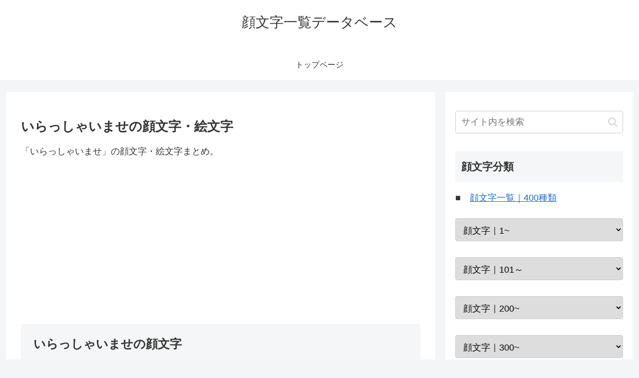

--- FILE ---
content_type: text/html; charset=utf-8
request_url: https://www.google.com/recaptcha/api2/aframe
body_size: 265
content:
<!DOCTYPE HTML><html><head><meta http-equiv="content-type" content="text/html; charset=UTF-8"></head><body><script nonce="t5dR0_N0cPHdyU7skqv5pA">/** Anti-fraud and anti-abuse applications only. See google.com/recaptcha */ try{var clients={'sodar':'https://pagead2.googlesyndication.com/pagead/sodar?'};window.addEventListener("message",function(a){try{if(a.source===window.parent){var b=JSON.parse(a.data);var c=clients[b['id']];if(c){var d=document.createElement('img');d.src=c+b['params']+'&rc='+(localStorage.getItem("rc::a")?sessionStorage.getItem("rc::b"):"");window.document.body.appendChild(d);sessionStorage.setItem("rc::e",parseInt(sessionStorage.getItem("rc::e")||0)+1);localStorage.setItem("rc::h",'1768679835774');}}}catch(b){}});window.parent.postMessage("_grecaptcha_ready", "*");}catch(b){}</script></body></html>